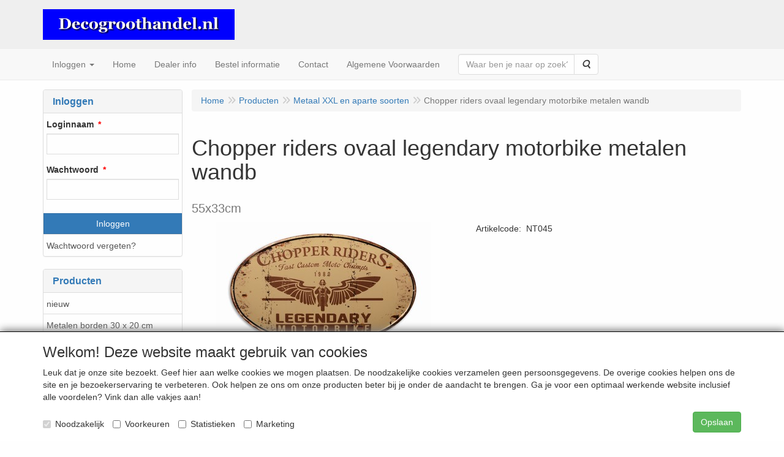

--- FILE ---
content_type: text/html; charset=utf-8
request_url: https://www.google.com/recaptcha/api2/anchor?ar=1&k=6LfOt7oUAAAAABy-xQSPR0rjBppQLmOrFVPlDpnn&co=aHR0cHM6Ly93d3cuZGVjb2dyb290aGFuZGVsLm5sOjQ0Mw..&hl=en&type=image&v=PoyoqOPhxBO7pBk68S4YbpHZ&theme=light&size=invisible&badge=bottomleft&anchor-ms=20000&execute-ms=30000&cb=2230s81re3vu
body_size: 49429
content:
<!DOCTYPE HTML><html dir="ltr" lang="en"><head><meta http-equiv="Content-Type" content="text/html; charset=UTF-8">
<meta http-equiv="X-UA-Compatible" content="IE=edge">
<title>reCAPTCHA</title>
<style type="text/css">
/* cyrillic-ext */
@font-face {
  font-family: 'Roboto';
  font-style: normal;
  font-weight: 400;
  font-stretch: 100%;
  src: url(//fonts.gstatic.com/s/roboto/v48/KFO7CnqEu92Fr1ME7kSn66aGLdTylUAMa3GUBHMdazTgWw.woff2) format('woff2');
  unicode-range: U+0460-052F, U+1C80-1C8A, U+20B4, U+2DE0-2DFF, U+A640-A69F, U+FE2E-FE2F;
}
/* cyrillic */
@font-face {
  font-family: 'Roboto';
  font-style: normal;
  font-weight: 400;
  font-stretch: 100%;
  src: url(//fonts.gstatic.com/s/roboto/v48/KFO7CnqEu92Fr1ME7kSn66aGLdTylUAMa3iUBHMdazTgWw.woff2) format('woff2');
  unicode-range: U+0301, U+0400-045F, U+0490-0491, U+04B0-04B1, U+2116;
}
/* greek-ext */
@font-face {
  font-family: 'Roboto';
  font-style: normal;
  font-weight: 400;
  font-stretch: 100%;
  src: url(//fonts.gstatic.com/s/roboto/v48/KFO7CnqEu92Fr1ME7kSn66aGLdTylUAMa3CUBHMdazTgWw.woff2) format('woff2');
  unicode-range: U+1F00-1FFF;
}
/* greek */
@font-face {
  font-family: 'Roboto';
  font-style: normal;
  font-weight: 400;
  font-stretch: 100%;
  src: url(//fonts.gstatic.com/s/roboto/v48/KFO7CnqEu92Fr1ME7kSn66aGLdTylUAMa3-UBHMdazTgWw.woff2) format('woff2');
  unicode-range: U+0370-0377, U+037A-037F, U+0384-038A, U+038C, U+038E-03A1, U+03A3-03FF;
}
/* math */
@font-face {
  font-family: 'Roboto';
  font-style: normal;
  font-weight: 400;
  font-stretch: 100%;
  src: url(//fonts.gstatic.com/s/roboto/v48/KFO7CnqEu92Fr1ME7kSn66aGLdTylUAMawCUBHMdazTgWw.woff2) format('woff2');
  unicode-range: U+0302-0303, U+0305, U+0307-0308, U+0310, U+0312, U+0315, U+031A, U+0326-0327, U+032C, U+032F-0330, U+0332-0333, U+0338, U+033A, U+0346, U+034D, U+0391-03A1, U+03A3-03A9, U+03B1-03C9, U+03D1, U+03D5-03D6, U+03F0-03F1, U+03F4-03F5, U+2016-2017, U+2034-2038, U+203C, U+2040, U+2043, U+2047, U+2050, U+2057, U+205F, U+2070-2071, U+2074-208E, U+2090-209C, U+20D0-20DC, U+20E1, U+20E5-20EF, U+2100-2112, U+2114-2115, U+2117-2121, U+2123-214F, U+2190, U+2192, U+2194-21AE, U+21B0-21E5, U+21F1-21F2, U+21F4-2211, U+2213-2214, U+2216-22FF, U+2308-230B, U+2310, U+2319, U+231C-2321, U+2336-237A, U+237C, U+2395, U+239B-23B7, U+23D0, U+23DC-23E1, U+2474-2475, U+25AF, U+25B3, U+25B7, U+25BD, U+25C1, U+25CA, U+25CC, U+25FB, U+266D-266F, U+27C0-27FF, U+2900-2AFF, U+2B0E-2B11, U+2B30-2B4C, U+2BFE, U+3030, U+FF5B, U+FF5D, U+1D400-1D7FF, U+1EE00-1EEFF;
}
/* symbols */
@font-face {
  font-family: 'Roboto';
  font-style: normal;
  font-weight: 400;
  font-stretch: 100%;
  src: url(//fonts.gstatic.com/s/roboto/v48/KFO7CnqEu92Fr1ME7kSn66aGLdTylUAMaxKUBHMdazTgWw.woff2) format('woff2');
  unicode-range: U+0001-000C, U+000E-001F, U+007F-009F, U+20DD-20E0, U+20E2-20E4, U+2150-218F, U+2190, U+2192, U+2194-2199, U+21AF, U+21E6-21F0, U+21F3, U+2218-2219, U+2299, U+22C4-22C6, U+2300-243F, U+2440-244A, U+2460-24FF, U+25A0-27BF, U+2800-28FF, U+2921-2922, U+2981, U+29BF, U+29EB, U+2B00-2BFF, U+4DC0-4DFF, U+FFF9-FFFB, U+10140-1018E, U+10190-1019C, U+101A0, U+101D0-101FD, U+102E0-102FB, U+10E60-10E7E, U+1D2C0-1D2D3, U+1D2E0-1D37F, U+1F000-1F0FF, U+1F100-1F1AD, U+1F1E6-1F1FF, U+1F30D-1F30F, U+1F315, U+1F31C, U+1F31E, U+1F320-1F32C, U+1F336, U+1F378, U+1F37D, U+1F382, U+1F393-1F39F, U+1F3A7-1F3A8, U+1F3AC-1F3AF, U+1F3C2, U+1F3C4-1F3C6, U+1F3CA-1F3CE, U+1F3D4-1F3E0, U+1F3ED, U+1F3F1-1F3F3, U+1F3F5-1F3F7, U+1F408, U+1F415, U+1F41F, U+1F426, U+1F43F, U+1F441-1F442, U+1F444, U+1F446-1F449, U+1F44C-1F44E, U+1F453, U+1F46A, U+1F47D, U+1F4A3, U+1F4B0, U+1F4B3, U+1F4B9, U+1F4BB, U+1F4BF, U+1F4C8-1F4CB, U+1F4D6, U+1F4DA, U+1F4DF, U+1F4E3-1F4E6, U+1F4EA-1F4ED, U+1F4F7, U+1F4F9-1F4FB, U+1F4FD-1F4FE, U+1F503, U+1F507-1F50B, U+1F50D, U+1F512-1F513, U+1F53E-1F54A, U+1F54F-1F5FA, U+1F610, U+1F650-1F67F, U+1F687, U+1F68D, U+1F691, U+1F694, U+1F698, U+1F6AD, U+1F6B2, U+1F6B9-1F6BA, U+1F6BC, U+1F6C6-1F6CF, U+1F6D3-1F6D7, U+1F6E0-1F6EA, U+1F6F0-1F6F3, U+1F6F7-1F6FC, U+1F700-1F7FF, U+1F800-1F80B, U+1F810-1F847, U+1F850-1F859, U+1F860-1F887, U+1F890-1F8AD, U+1F8B0-1F8BB, U+1F8C0-1F8C1, U+1F900-1F90B, U+1F93B, U+1F946, U+1F984, U+1F996, U+1F9E9, U+1FA00-1FA6F, U+1FA70-1FA7C, U+1FA80-1FA89, U+1FA8F-1FAC6, U+1FACE-1FADC, U+1FADF-1FAE9, U+1FAF0-1FAF8, U+1FB00-1FBFF;
}
/* vietnamese */
@font-face {
  font-family: 'Roboto';
  font-style: normal;
  font-weight: 400;
  font-stretch: 100%;
  src: url(//fonts.gstatic.com/s/roboto/v48/KFO7CnqEu92Fr1ME7kSn66aGLdTylUAMa3OUBHMdazTgWw.woff2) format('woff2');
  unicode-range: U+0102-0103, U+0110-0111, U+0128-0129, U+0168-0169, U+01A0-01A1, U+01AF-01B0, U+0300-0301, U+0303-0304, U+0308-0309, U+0323, U+0329, U+1EA0-1EF9, U+20AB;
}
/* latin-ext */
@font-face {
  font-family: 'Roboto';
  font-style: normal;
  font-weight: 400;
  font-stretch: 100%;
  src: url(//fonts.gstatic.com/s/roboto/v48/KFO7CnqEu92Fr1ME7kSn66aGLdTylUAMa3KUBHMdazTgWw.woff2) format('woff2');
  unicode-range: U+0100-02BA, U+02BD-02C5, U+02C7-02CC, U+02CE-02D7, U+02DD-02FF, U+0304, U+0308, U+0329, U+1D00-1DBF, U+1E00-1E9F, U+1EF2-1EFF, U+2020, U+20A0-20AB, U+20AD-20C0, U+2113, U+2C60-2C7F, U+A720-A7FF;
}
/* latin */
@font-face {
  font-family: 'Roboto';
  font-style: normal;
  font-weight: 400;
  font-stretch: 100%;
  src: url(//fonts.gstatic.com/s/roboto/v48/KFO7CnqEu92Fr1ME7kSn66aGLdTylUAMa3yUBHMdazQ.woff2) format('woff2');
  unicode-range: U+0000-00FF, U+0131, U+0152-0153, U+02BB-02BC, U+02C6, U+02DA, U+02DC, U+0304, U+0308, U+0329, U+2000-206F, U+20AC, U+2122, U+2191, U+2193, U+2212, U+2215, U+FEFF, U+FFFD;
}
/* cyrillic-ext */
@font-face {
  font-family: 'Roboto';
  font-style: normal;
  font-weight: 500;
  font-stretch: 100%;
  src: url(//fonts.gstatic.com/s/roboto/v48/KFO7CnqEu92Fr1ME7kSn66aGLdTylUAMa3GUBHMdazTgWw.woff2) format('woff2');
  unicode-range: U+0460-052F, U+1C80-1C8A, U+20B4, U+2DE0-2DFF, U+A640-A69F, U+FE2E-FE2F;
}
/* cyrillic */
@font-face {
  font-family: 'Roboto';
  font-style: normal;
  font-weight: 500;
  font-stretch: 100%;
  src: url(//fonts.gstatic.com/s/roboto/v48/KFO7CnqEu92Fr1ME7kSn66aGLdTylUAMa3iUBHMdazTgWw.woff2) format('woff2');
  unicode-range: U+0301, U+0400-045F, U+0490-0491, U+04B0-04B1, U+2116;
}
/* greek-ext */
@font-face {
  font-family: 'Roboto';
  font-style: normal;
  font-weight: 500;
  font-stretch: 100%;
  src: url(//fonts.gstatic.com/s/roboto/v48/KFO7CnqEu92Fr1ME7kSn66aGLdTylUAMa3CUBHMdazTgWw.woff2) format('woff2');
  unicode-range: U+1F00-1FFF;
}
/* greek */
@font-face {
  font-family: 'Roboto';
  font-style: normal;
  font-weight: 500;
  font-stretch: 100%;
  src: url(//fonts.gstatic.com/s/roboto/v48/KFO7CnqEu92Fr1ME7kSn66aGLdTylUAMa3-UBHMdazTgWw.woff2) format('woff2');
  unicode-range: U+0370-0377, U+037A-037F, U+0384-038A, U+038C, U+038E-03A1, U+03A3-03FF;
}
/* math */
@font-face {
  font-family: 'Roboto';
  font-style: normal;
  font-weight: 500;
  font-stretch: 100%;
  src: url(//fonts.gstatic.com/s/roboto/v48/KFO7CnqEu92Fr1ME7kSn66aGLdTylUAMawCUBHMdazTgWw.woff2) format('woff2');
  unicode-range: U+0302-0303, U+0305, U+0307-0308, U+0310, U+0312, U+0315, U+031A, U+0326-0327, U+032C, U+032F-0330, U+0332-0333, U+0338, U+033A, U+0346, U+034D, U+0391-03A1, U+03A3-03A9, U+03B1-03C9, U+03D1, U+03D5-03D6, U+03F0-03F1, U+03F4-03F5, U+2016-2017, U+2034-2038, U+203C, U+2040, U+2043, U+2047, U+2050, U+2057, U+205F, U+2070-2071, U+2074-208E, U+2090-209C, U+20D0-20DC, U+20E1, U+20E5-20EF, U+2100-2112, U+2114-2115, U+2117-2121, U+2123-214F, U+2190, U+2192, U+2194-21AE, U+21B0-21E5, U+21F1-21F2, U+21F4-2211, U+2213-2214, U+2216-22FF, U+2308-230B, U+2310, U+2319, U+231C-2321, U+2336-237A, U+237C, U+2395, U+239B-23B7, U+23D0, U+23DC-23E1, U+2474-2475, U+25AF, U+25B3, U+25B7, U+25BD, U+25C1, U+25CA, U+25CC, U+25FB, U+266D-266F, U+27C0-27FF, U+2900-2AFF, U+2B0E-2B11, U+2B30-2B4C, U+2BFE, U+3030, U+FF5B, U+FF5D, U+1D400-1D7FF, U+1EE00-1EEFF;
}
/* symbols */
@font-face {
  font-family: 'Roboto';
  font-style: normal;
  font-weight: 500;
  font-stretch: 100%;
  src: url(//fonts.gstatic.com/s/roboto/v48/KFO7CnqEu92Fr1ME7kSn66aGLdTylUAMaxKUBHMdazTgWw.woff2) format('woff2');
  unicode-range: U+0001-000C, U+000E-001F, U+007F-009F, U+20DD-20E0, U+20E2-20E4, U+2150-218F, U+2190, U+2192, U+2194-2199, U+21AF, U+21E6-21F0, U+21F3, U+2218-2219, U+2299, U+22C4-22C6, U+2300-243F, U+2440-244A, U+2460-24FF, U+25A0-27BF, U+2800-28FF, U+2921-2922, U+2981, U+29BF, U+29EB, U+2B00-2BFF, U+4DC0-4DFF, U+FFF9-FFFB, U+10140-1018E, U+10190-1019C, U+101A0, U+101D0-101FD, U+102E0-102FB, U+10E60-10E7E, U+1D2C0-1D2D3, U+1D2E0-1D37F, U+1F000-1F0FF, U+1F100-1F1AD, U+1F1E6-1F1FF, U+1F30D-1F30F, U+1F315, U+1F31C, U+1F31E, U+1F320-1F32C, U+1F336, U+1F378, U+1F37D, U+1F382, U+1F393-1F39F, U+1F3A7-1F3A8, U+1F3AC-1F3AF, U+1F3C2, U+1F3C4-1F3C6, U+1F3CA-1F3CE, U+1F3D4-1F3E0, U+1F3ED, U+1F3F1-1F3F3, U+1F3F5-1F3F7, U+1F408, U+1F415, U+1F41F, U+1F426, U+1F43F, U+1F441-1F442, U+1F444, U+1F446-1F449, U+1F44C-1F44E, U+1F453, U+1F46A, U+1F47D, U+1F4A3, U+1F4B0, U+1F4B3, U+1F4B9, U+1F4BB, U+1F4BF, U+1F4C8-1F4CB, U+1F4D6, U+1F4DA, U+1F4DF, U+1F4E3-1F4E6, U+1F4EA-1F4ED, U+1F4F7, U+1F4F9-1F4FB, U+1F4FD-1F4FE, U+1F503, U+1F507-1F50B, U+1F50D, U+1F512-1F513, U+1F53E-1F54A, U+1F54F-1F5FA, U+1F610, U+1F650-1F67F, U+1F687, U+1F68D, U+1F691, U+1F694, U+1F698, U+1F6AD, U+1F6B2, U+1F6B9-1F6BA, U+1F6BC, U+1F6C6-1F6CF, U+1F6D3-1F6D7, U+1F6E0-1F6EA, U+1F6F0-1F6F3, U+1F6F7-1F6FC, U+1F700-1F7FF, U+1F800-1F80B, U+1F810-1F847, U+1F850-1F859, U+1F860-1F887, U+1F890-1F8AD, U+1F8B0-1F8BB, U+1F8C0-1F8C1, U+1F900-1F90B, U+1F93B, U+1F946, U+1F984, U+1F996, U+1F9E9, U+1FA00-1FA6F, U+1FA70-1FA7C, U+1FA80-1FA89, U+1FA8F-1FAC6, U+1FACE-1FADC, U+1FADF-1FAE9, U+1FAF0-1FAF8, U+1FB00-1FBFF;
}
/* vietnamese */
@font-face {
  font-family: 'Roboto';
  font-style: normal;
  font-weight: 500;
  font-stretch: 100%;
  src: url(//fonts.gstatic.com/s/roboto/v48/KFO7CnqEu92Fr1ME7kSn66aGLdTylUAMa3OUBHMdazTgWw.woff2) format('woff2');
  unicode-range: U+0102-0103, U+0110-0111, U+0128-0129, U+0168-0169, U+01A0-01A1, U+01AF-01B0, U+0300-0301, U+0303-0304, U+0308-0309, U+0323, U+0329, U+1EA0-1EF9, U+20AB;
}
/* latin-ext */
@font-face {
  font-family: 'Roboto';
  font-style: normal;
  font-weight: 500;
  font-stretch: 100%;
  src: url(//fonts.gstatic.com/s/roboto/v48/KFO7CnqEu92Fr1ME7kSn66aGLdTylUAMa3KUBHMdazTgWw.woff2) format('woff2');
  unicode-range: U+0100-02BA, U+02BD-02C5, U+02C7-02CC, U+02CE-02D7, U+02DD-02FF, U+0304, U+0308, U+0329, U+1D00-1DBF, U+1E00-1E9F, U+1EF2-1EFF, U+2020, U+20A0-20AB, U+20AD-20C0, U+2113, U+2C60-2C7F, U+A720-A7FF;
}
/* latin */
@font-face {
  font-family: 'Roboto';
  font-style: normal;
  font-weight: 500;
  font-stretch: 100%;
  src: url(//fonts.gstatic.com/s/roboto/v48/KFO7CnqEu92Fr1ME7kSn66aGLdTylUAMa3yUBHMdazQ.woff2) format('woff2');
  unicode-range: U+0000-00FF, U+0131, U+0152-0153, U+02BB-02BC, U+02C6, U+02DA, U+02DC, U+0304, U+0308, U+0329, U+2000-206F, U+20AC, U+2122, U+2191, U+2193, U+2212, U+2215, U+FEFF, U+FFFD;
}
/* cyrillic-ext */
@font-face {
  font-family: 'Roboto';
  font-style: normal;
  font-weight: 900;
  font-stretch: 100%;
  src: url(//fonts.gstatic.com/s/roboto/v48/KFO7CnqEu92Fr1ME7kSn66aGLdTylUAMa3GUBHMdazTgWw.woff2) format('woff2');
  unicode-range: U+0460-052F, U+1C80-1C8A, U+20B4, U+2DE0-2DFF, U+A640-A69F, U+FE2E-FE2F;
}
/* cyrillic */
@font-face {
  font-family: 'Roboto';
  font-style: normal;
  font-weight: 900;
  font-stretch: 100%;
  src: url(//fonts.gstatic.com/s/roboto/v48/KFO7CnqEu92Fr1ME7kSn66aGLdTylUAMa3iUBHMdazTgWw.woff2) format('woff2');
  unicode-range: U+0301, U+0400-045F, U+0490-0491, U+04B0-04B1, U+2116;
}
/* greek-ext */
@font-face {
  font-family: 'Roboto';
  font-style: normal;
  font-weight: 900;
  font-stretch: 100%;
  src: url(//fonts.gstatic.com/s/roboto/v48/KFO7CnqEu92Fr1ME7kSn66aGLdTylUAMa3CUBHMdazTgWw.woff2) format('woff2');
  unicode-range: U+1F00-1FFF;
}
/* greek */
@font-face {
  font-family: 'Roboto';
  font-style: normal;
  font-weight: 900;
  font-stretch: 100%;
  src: url(//fonts.gstatic.com/s/roboto/v48/KFO7CnqEu92Fr1ME7kSn66aGLdTylUAMa3-UBHMdazTgWw.woff2) format('woff2');
  unicode-range: U+0370-0377, U+037A-037F, U+0384-038A, U+038C, U+038E-03A1, U+03A3-03FF;
}
/* math */
@font-face {
  font-family: 'Roboto';
  font-style: normal;
  font-weight: 900;
  font-stretch: 100%;
  src: url(//fonts.gstatic.com/s/roboto/v48/KFO7CnqEu92Fr1ME7kSn66aGLdTylUAMawCUBHMdazTgWw.woff2) format('woff2');
  unicode-range: U+0302-0303, U+0305, U+0307-0308, U+0310, U+0312, U+0315, U+031A, U+0326-0327, U+032C, U+032F-0330, U+0332-0333, U+0338, U+033A, U+0346, U+034D, U+0391-03A1, U+03A3-03A9, U+03B1-03C9, U+03D1, U+03D5-03D6, U+03F0-03F1, U+03F4-03F5, U+2016-2017, U+2034-2038, U+203C, U+2040, U+2043, U+2047, U+2050, U+2057, U+205F, U+2070-2071, U+2074-208E, U+2090-209C, U+20D0-20DC, U+20E1, U+20E5-20EF, U+2100-2112, U+2114-2115, U+2117-2121, U+2123-214F, U+2190, U+2192, U+2194-21AE, U+21B0-21E5, U+21F1-21F2, U+21F4-2211, U+2213-2214, U+2216-22FF, U+2308-230B, U+2310, U+2319, U+231C-2321, U+2336-237A, U+237C, U+2395, U+239B-23B7, U+23D0, U+23DC-23E1, U+2474-2475, U+25AF, U+25B3, U+25B7, U+25BD, U+25C1, U+25CA, U+25CC, U+25FB, U+266D-266F, U+27C0-27FF, U+2900-2AFF, U+2B0E-2B11, U+2B30-2B4C, U+2BFE, U+3030, U+FF5B, U+FF5D, U+1D400-1D7FF, U+1EE00-1EEFF;
}
/* symbols */
@font-face {
  font-family: 'Roboto';
  font-style: normal;
  font-weight: 900;
  font-stretch: 100%;
  src: url(//fonts.gstatic.com/s/roboto/v48/KFO7CnqEu92Fr1ME7kSn66aGLdTylUAMaxKUBHMdazTgWw.woff2) format('woff2');
  unicode-range: U+0001-000C, U+000E-001F, U+007F-009F, U+20DD-20E0, U+20E2-20E4, U+2150-218F, U+2190, U+2192, U+2194-2199, U+21AF, U+21E6-21F0, U+21F3, U+2218-2219, U+2299, U+22C4-22C6, U+2300-243F, U+2440-244A, U+2460-24FF, U+25A0-27BF, U+2800-28FF, U+2921-2922, U+2981, U+29BF, U+29EB, U+2B00-2BFF, U+4DC0-4DFF, U+FFF9-FFFB, U+10140-1018E, U+10190-1019C, U+101A0, U+101D0-101FD, U+102E0-102FB, U+10E60-10E7E, U+1D2C0-1D2D3, U+1D2E0-1D37F, U+1F000-1F0FF, U+1F100-1F1AD, U+1F1E6-1F1FF, U+1F30D-1F30F, U+1F315, U+1F31C, U+1F31E, U+1F320-1F32C, U+1F336, U+1F378, U+1F37D, U+1F382, U+1F393-1F39F, U+1F3A7-1F3A8, U+1F3AC-1F3AF, U+1F3C2, U+1F3C4-1F3C6, U+1F3CA-1F3CE, U+1F3D4-1F3E0, U+1F3ED, U+1F3F1-1F3F3, U+1F3F5-1F3F7, U+1F408, U+1F415, U+1F41F, U+1F426, U+1F43F, U+1F441-1F442, U+1F444, U+1F446-1F449, U+1F44C-1F44E, U+1F453, U+1F46A, U+1F47D, U+1F4A3, U+1F4B0, U+1F4B3, U+1F4B9, U+1F4BB, U+1F4BF, U+1F4C8-1F4CB, U+1F4D6, U+1F4DA, U+1F4DF, U+1F4E3-1F4E6, U+1F4EA-1F4ED, U+1F4F7, U+1F4F9-1F4FB, U+1F4FD-1F4FE, U+1F503, U+1F507-1F50B, U+1F50D, U+1F512-1F513, U+1F53E-1F54A, U+1F54F-1F5FA, U+1F610, U+1F650-1F67F, U+1F687, U+1F68D, U+1F691, U+1F694, U+1F698, U+1F6AD, U+1F6B2, U+1F6B9-1F6BA, U+1F6BC, U+1F6C6-1F6CF, U+1F6D3-1F6D7, U+1F6E0-1F6EA, U+1F6F0-1F6F3, U+1F6F7-1F6FC, U+1F700-1F7FF, U+1F800-1F80B, U+1F810-1F847, U+1F850-1F859, U+1F860-1F887, U+1F890-1F8AD, U+1F8B0-1F8BB, U+1F8C0-1F8C1, U+1F900-1F90B, U+1F93B, U+1F946, U+1F984, U+1F996, U+1F9E9, U+1FA00-1FA6F, U+1FA70-1FA7C, U+1FA80-1FA89, U+1FA8F-1FAC6, U+1FACE-1FADC, U+1FADF-1FAE9, U+1FAF0-1FAF8, U+1FB00-1FBFF;
}
/* vietnamese */
@font-face {
  font-family: 'Roboto';
  font-style: normal;
  font-weight: 900;
  font-stretch: 100%;
  src: url(//fonts.gstatic.com/s/roboto/v48/KFO7CnqEu92Fr1ME7kSn66aGLdTylUAMa3OUBHMdazTgWw.woff2) format('woff2');
  unicode-range: U+0102-0103, U+0110-0111, U+0128-0129, U+0168-0169, U+01A0-01A1, U+01AF-01B0, U+0300-0301, U+0303-0304, U+0308-0309, U+0323, U+0329, U+1EA0-1EF9, U+20AB;
}
/* latin-ext */
@font-face {
  font-family: 'Roboto';
  font-style: normal;
  font-weight: 900;
  font-stretch: 100%;
  src: url(//fonts.gstatic.com/s/roboto/v48/KFO7CnqEu92Fr1ME7kSn66aGLdTylUAMa3KUBHMdazTgWw.woff2) format('woff2');
  unicode-range: U+0100-02BA, U+02BD-02C5, U+02C7-02CC, U+02CE-02D7, U+02DD-02FF, U+0304, U+0308, U+0329, U+1D00-1DBF, U+1E00-1E9F, U+1EF2-1EFF, U+2020, U+20A0-20AB, U+20AD-20C0, U+2113, U+2C60-2C7F, U+A720-A7FF;
}
/* latin */
@font-face {
  font-family: 'Roboto';
  font-style: normal;
  font-weight: 900;
  font-stretch: 100%;
  src: url(//fonts.gstatic.com/s/roboto/v48/KFO7CnqEu92Fr1ME7kSn66aGLdTylUAMa3yUBHMdazQ.woff2) format('woff2');
  unicode-range: U+0000-00FF, U+0131, U+0152-0153, U+02BB-02BC, U+02C6, U+02DA, U+02DC, U+0304, U+0308, U+0329, U+2000-206F, U+20AC, U+2122, U+2191, U+2193, U+2212, U+2215, U+FEFF, U+FFFD;
}

</style>
<link rel="stylesheet" type="text/css" href="https://www.gstatic.com/recaptcha/releases/PoyoqOPhxBO7pBk68S4YbpHZ/styles__ltr.css">
<script nonce="VtkxBFuSXxYr68l8dQQ-6g" type="text/javascript">window['__recaptcha_api'] = 'https://www.google.com/recaptcha/api2/';</script>
<script type="text/javascript" src="https://www.gstatic.com/recaptcha/releases/PoyoqOPhxBO7pBk68S4YbpHZ/recaptcha__en.js" nonce="VtkxBFuSXxYr68l8dQQ-6g">
      
    </script></head>
<body><div id="rc-anchor-alert" class="rc-anchor-alert"></div>
<input type="hidden" id="recaptcha-token" value="[base64]">
<script type="text/javascript" nonce="VtkxBFuSXxYr68l8dQQ-6g">
      recaptcha.anchor.Main.init("[\x22ainput\x22,[\x22bgdata\x22,\x22\x22,\[base64]/[base64]/[base64]/KE4oMTI0LHYsdi5HKSxMWihsLHYpKTpOKDEyNCx2LGwpLFYpLHYpLFQpKSxGKDE3MSx2KX0scjc9ZnVuY3Rpb24obCl7cmV0dXJuIGx9LEM9ZnVuY3Rpb24obCxWLHYpe04odixsLFYpLFZbYWtdPTI3OTZ9LG49ZnVuY3Rpb24obCxWKXtWLlg9KChWLlg/[base64]/[base64]/[base64]/[base64]/[base64]/[base64]/[base64]/[base64]/[base64]/[base64]/[base64]\\u003d\x22,\[base64]\\u003d\x22,\x22wrzCk8KwwpjDuRtKw68Dw4HCg8K2wrM2cMO/w7bCkCvCnX3DjsKsw6VKXMKXwqgsw6bDksKUwpjCtBTCsg8tNcOQwqR7SMKIMMKvVjtTfGxzw7/DkcK0QW0cS8OvwoAPw4oww7UGJj5ufi0AN8KkdMOHwo/DuMKdwp/CinXDpcOXOMKnH8KxEMKtw5LDicKew7zCoT7Csxo7NWJUSl/Dq8O9X8OzJMKNOsKwwrw8PmxQfnfCiznCkUpcwqLDiGBuQsKlwqHDh8KTwpxxw5Vjwq7DscKbwrfCscOTP8Kjw5HDjsOawrwFdjjCrMK4w63Cr8OQOnjDucO/wrHDgMKAGiTDvRIqwrlPMsKFwoPDgSxPw589VsOBYWQqf014woTDqWgzA8OEeMKDKFQ+TWpEDsOYw6DCp8K/b8KGAxZ1D3LCsjwYTRnCs8KTwoPCjVjDuEXDnsOKwrTCoQzDmxLCqMO3C8K6NcKAwpjCp8OCFcKOasOiw4vCgyPCslfCgVc6w4rCjcOgCiBFwqLDgx5tw68cw4FywqlKNW8/wooww51nayRWeUXDknTDi8OxXCdlwpwVXAfCn1omVMKVCcO2w7rCljzCoMK8wovCq8OjcsOabiXCkhVhw63DjELDg8OEw48pwpvDpcKzAhTDrxoNwozDsS5Afg3DosOHwoccw43DlzBeLMKow7R2wrvDtMKyw7vDu0UYw5fCo8KywphrwrRWOMO6w7/ClcKkIsOdHMKIwr7CrcKyw4lHw5TCosKXw498ccKcecOxD8OXw6rCj03Cn8OPJBLDkk/CunABwpzCnMKODcOnwoU1woYqMmQSwo4VKcK2w5AdAnk3wpEJwoPDk0jCs8KrCmw6w4nCtzpVHcOwwq/DuMOKwqTCtFnDlMKBTA9vwqnDnU5HIsO6wrpAwpXCs8OIw5l8w4dQwo3CsURHfCvCmcOfABZEw6zCjsKuLzpUwq7CvFHCnh4OCgDCr3weAwrCrVXChideIlfCjsOsw4zCtQrCqFMOG8O2w5IQFcOUwoIsw4PCkMOkNhFTwoLCrV/CjyjDmnTCnyEQUcOdC8Obwqsqw7zDuA54wqHChMKQw5bCiRHCvgJ3BArClsOBw7gYM2RkE8KJw5vDpCXDhBRbZQnDlsKsw4LChMO0UsOMw6fCmTkzw5B2QmMjK1DDkMOmQMKSw75Uw6bCohfDkUXDk1hYRcKWWXkGeEBxc8KnNcOyw5/CmjvCisK1w7RfwobDuCrDjsObesOfHcOAIEhcfkQFw6A5T2zCtMK/dHgsw4TDiEZfSMOAf1HDhh/DqncjBsOXISLDocOiwobCklcBwpPDjyhyI8OBEV09UGzCoMKywrZxVyzDnMOHwpjChcKrw5sLwpXDq8Ouw4rDjXPDpsKbw67DiTvCusKrw6HDjMOkAknDksKiCcOKwoYYWMK+CcO/DMKAGXwVwr0df8OvHlbDgXbDj3LCi8O2ahzChwfCgMOswrbDqnrCq8OqwrE6GVwLwoNfw74yw5XCs8KOUsKUBsK8cD/[base64]/CpH1ewq50JEPDuMO0w7tYexpBBsOZwr4lQcK9GsKwwqk5w7FzXRXCuF9jwoTCjsKZE1o+w74fwrxsfMKJw4vCokHDl8OsUsOMwr/ChTReFR/[base64]/wqFwfkFFwqHDpcKQEMKkw4jCo8K2w7kQHMKUPS4aw4MpPMK/w4c7w41cU8KJw6tGw4QNw5nCpsO6Ll7CgTnCl8OHw6DCr316D8OHw7DDqjMoGG/[base64]/G8KuDgHDlhvCoQ3CgMKhcMK/w7XDksOUa3nCnMK+w48bKcK9w53DsnHCkMKSGV3DuU/Coi3DmmHDtcOAw55tw4TCiRzConECwpoPw7xWA8K6VMOrw5hJwotSwpzCgFXDnk8bw4nDqA/CrH7DqjUcwq7DucKQw6x5fifDhzzCicOsw7Qnw53Dl8KDwq7CsmLCmcOmwpPDgMOPwq8zJhDCj3HDjj0qO2rDmW81w74tw43CqVzCmWjCosKYwrbCjRooworCg8K4wr0vZMOYwpd2HWXDsmYqbsK9w74vw7/[base64]/Dh3Mfw7LCuHnCjcKWGGPCscOWEsO6w6shC27CnVgiHVDDmMKFTcOrwqwfwpJcMyFaw5HCncKTWcKmwrpmw5bCocK2FsK9ZQAsw7ERSMKuw7PCtBTCt8K/XMKMbSfDikdBd8OMwpkrwqbDu8ObJUtgOHhYwrFQwp8EKsKbw7wzworCm0F4wovCsgx9w4vCogtHb8ONw5bDlsOpw4PDoyR0XmDDmsOecmQKd8KDEnnDiFfCj8K/REDDs3NCfEPDkQLCuMOjwrvDtcONJkTCugYxw5PDiD0Dwr/DosKUwqJ6w73DiC9KQQvDr8O9w5p/[base64]/[base64]/DiRjDj1jDlcKKByZYLcKXwrLDtXLCiBzDo8KwwqvCvcOYwpkXw5BsXm/[base64]/DuBEITSrCmiR9wq48wq7CpVbDhTFow5trwqLCtW/CrsK9Z8KJwrnDjAhNwrLDlw9kR8KbXnggw71Iw5Ikw6R/wog0Y8OnIsKMdsOQa8KxEsKaw6PCq0XCvmfDlcKcwrnDv8KiSUjDsggcwq/CisOcwp3CqsKBTz1GwpxJwq/CvzQ+XMOaw4fCk08KwpNPw6IvS8ORwpbDt2YRV0RPKsObHsOnwrUwF8O6WX7Di8KJOcOzS8OwwrIAYsOgYcKxw6oNTFjCjSrDgjluwo8/[base64]/DtsKdLcKldMKEY8KqQMODPWjDt3Enw6NPcVbCosOiN3srRcKvegLCg8O8UMOmw6/Di8KOQDPDq8KgPRTCnMKRw4vCiMOqwo4aV8KQwrQQBhzCmwTDvkPDoMOlX8K0ZcOtL05xwonDvSFewo/[base64]/wr4CWDDCvsOvwrMsNzQPw4jCksKhFMKJw69KaxrCncKlwr8lw4ZmYsKuw5/DqcO9woXDi8OmPXvDh3sDSUvDuhZZWQJAZcOtw7J4UMKyUMOYecKKw7VbQcOEwpptFMKeUMOcdHZ4wpDCqcOqV8KmSCMCG8OlecOewqrChhImZglUw49ywpXCocKkw5VjLsOlG8O/w44Nw5rCtsO8w4B/dsOxVcOBRVDDs8Klw5o2w5tRED9ZTsKxwqY6w7YNwrcgecKJwr0wwqxPIcOmCcORw40mwoPCqXPCtsK1w53DnMOsEh9hecOvNzTCssKtwoNewrnCkMOeJ8K6wpjCkcOxwowPf8Kiw64JbCbDlB88WcKzw6HDr8OJw7k5UVHCsjjCk8OhTEzDpR5/Q8KXBEzDg8O8c8OgG8KxwoZoJcKiw73Cq8KNw4LCtwAcNy/DqFgfwq9SwoJYU8KZwqHCpcKKw6w/w63CmRtew4zCk8O1w6nDh3Ytw5dvw51tRsKjw6PDrn3DlXvCiMKcesKYw63DvsK4LcOxwrTCmMKgwp8hw7d2VUjDqMKmETpQwo3Cr8OTw4PDhMKswolxwoHDk8ODwrAjw6XCtsOzwp/Cm8O2NDlcSDfDq8KNHMK0UDbDs0EXF0bDrSdnw4fDtgHDkMOMwroDwoobdGh/esKpw74rD0d+w7fCuiwLw67DnsOaSjEuwqJ9w5bDpsKILsOjw7fCikQGw4TCgMO2DG/CisKTw6nCuSwaJVV/[base64]/w7Ugw48LJsOXDnk/wr7CtsOSSEF4w5Mww4bCtitMw6XCkQg4TFLChTA+O8K/w7TDghx9JsOCLFcgS8K6FSsOwoHChcKnOmHDg8OSwqTDsjUjwobDjMOyw4Q+w5LDpcKEEMKMNQUvw4/CrD3DoAAswq/CtgFBw4rDvsKUKVMgNsO2BDhJUVDDg8K5c8Kiwp7DhsO2TmNgwpprUcOTXcKQEcKSHMOCCsKUwpHCssOiUUrCnBd9w5rCjcKRM8Oaw4wjwp/[base64]/[base64]/DtMO7wrzDs8OrwqEgWcKHwo3Cry7DmsKUwovDlMOpcsOTwpjCq8O9E8KqwrPDmsOLcsOdwpdEOMKCwq/CosOoUcO3DcO6JizCs3oWw7J7w63CrMOYEsKNw6/Dv0VCwrTCtMKowplKQBvCpsONVcKQwojCpGvClzM6w58KwoIaw7dDJxXColchwrTCicK3SsKyGXTCncKAwqkVw6LDpW5nwpdjICbCu3bCkhZ9wocTwpRSw4F/[base64]/CssOuwrU7EcKhbH/DrhHCvMOFTHjCpTzCvjUoGsOZflEOfn7DrsOWw4ASw7MRVMOzw53Cg1TDg8Obw4ANwqzCsn7CpQQ8bzHCg18LDcO5O8K+B8OPc8OtZcKHS2bDicKtEsOvwpvDuMOsO8Kxw5NiHn/Ck23DjTrCvMOvw60TDlXCgRHCrEBxwrR1wqZEwq11NWkUwpkcKcOYw7VYw7EsGXTCucO5w5rCmcOTwqE4ZSbDlSwlRsOeesObwogvwpbCpcKGLMOTwpLDuCfDvBTCoU7CqUnDq8KHAVXDnERHeifCk8KyworCoMKgwofCmsKAwp/DpCQafTJNw5bDk0x+FG0iKwIUT8OXwq3DljoLwrPDiRdCwrJiZ8OPNcOewq3DoMOZWzrDocK8KgIawpfDnMOoYDlfw69FdMOowrXDn8Ouwp8Tw698w6fCu8KtAsO3ITMlFcOAwqESwojClcKNTsOuwpfDuRvCtcK5HcO/VMK2w5Msw4PDgzEnw4rClMO/worDv0/Ch8K6cMKoHTJvORE9QTFbw4d3e8KHAMOpw5XCqMOcw4/[base64]/Cl2/DgcO3woPDk3cew6VlccOZwpXCul8lwozCtsKpw5trwoDDkXbDtQ/DsW7CmcKfworDgD7DhsKoRcOUYA/CscO9B8KVT2dwRsKUZ8OFw7jDvcKbVcKuwobDocKrAsOew4pdw6LDncKSw6FEJ3vDisOawpFeWsOsfm/[base64]/[base64]/DslDDvxHCgcKiw6fCh8KUPX3DnmZgb8OlwprCnXdxIwZ2Q0xNbcOUwoxLIjglHmhAwoMvw54vwpF2DcKCw5woEsOmwrkjw5nDrsOAAjMhZgbDogVcw6LCvsKuHmIAwopUNsOOw6zCiFzDvxl0w4ETMMOhG8KsMD3CvnnDtsO1w4/ClsKTQUI5cGsDw78aw4J4w7PDoMOrekbCg8KjwqxsGzYiw419w4bCg8Kiw7M8AMOzwq7DmznDvSFEJcOPwolgAsKCc07DgsKkw7BzwqLDjMKeTwPDmsOqwpYfwpkJw4jCgRopacKbMG9nWV/CncKzKQUvwp/DicOYCMOlw7HClx4iK8KNZ8Klw5nCnHsPW2/CsDBXO8KgOsKYw5h5LTXCscOmCwNvQAd2HB1oFMO3HTjDmD3DlmYtwoTDuE1owoF2wr7ClSHDunR8B0jCv8O1YE7DsHcfw63DiD7Cm8O/e8KhPyZpw6jDumLCgVBEwrnDsMKIMMORF8OlwrDDjcOLfEFvPm/CqcOJPWjDrMK1K8OZd8KIVH7Cg0Jaw5HDliXClnLDhBYkwqPDk8K2wpjDqEB2cMKBw6shMl8KwqdSwr8xO8KswqAZwokgc0JBwpIaQcKew5vCgcOEwrMvdcKJw4vDrMO2wowPKTzClcKJQ8KxRhHDr3wfwrHDg2LCuxhCwrrCs8K0MMKJPA/Cj8KDwqE8EsO3w6PDqQ0+wqU0JsOKQMOBw7vDnMOEGMKFwohSKMOeIcOLMV13w4zDjSTDrALDnB7CqV/CigdNf1oAc2tXw6DDvsOMwpVESMKkaMOPwqXDhnLCoMOUwqsFJ8OiZ11Swpoowp0JHcOKCBUmw4V1HMKgR8OZUhfCnEF/VMOKG2bDuDF5KcOsccO0wpBLDcKgUsOkaMOYw4M1Sgk1ZDfChGTCinHCk0VwK3/DqsKqw7PDk8OSOEXCti7DjsO7w6rCt3fDhMOvw5AiXg3ClQpxbX7DsMKCZ2dzw57DsMKuTURlTsKwazHDkcKXHTvDtMKjw4FkDGBFMsO2JMK1MBxvF37DsGfCkAYjw5nDksKtwr1DSSLCtVNANsKvw4fCrRDCj3/CmMKpXcKiwpIxIMKtH1Baw75sIsO+dAY/wp/ColoWVjsEw5/CvRE5wrg6wr4HXGNRW8Ktwr8+w7N0CMOww70HMMOOCcKlalnDpsOES1BUw7vCnsK+XAUhahfDgcOsw6xFADIgw7YxwqbDhsO+RMO+w6E+w5DDiF/[base64]/[base64]/CqnQEU8Oww60SwrlHwrJjUgfCtMKqdHUzUcK9Dno0woIiE3jCrcKJwrRbS8OowoY1wqfDq8Kqw6AZw6XCtnrCqcO5wqF9w6bDrcK6wqpuwoc7UMKsN8K1Ph5zwq7DpMO8w7rDtkvDkx82w4/[base64]/[base64]/CtDIfwpcKw53Cm8K9EWNGWRwFwrnCrg7CuG3CuErDg8OAOMKGw6/DoHPDk8KfWwnDszFYw7MUasKKwojDmcO6LcOZwoDCpsKiX2jCpXjCjD3CknPDsi0ww4ceZcOEX8KCw6AjYMKPwp/CjMKMw5IXJHzDtsOHGGZaOcOvOMOlCXrDmm/CjMOGwqkfC2vCtjBNwq0yLsO0WWF1woLCg8OSbcKLw6rCliN7KsKyUFE0dcKXcj/[base64]/CrApBc8Ofw7jDt0/DssK0bjjCowAzwoXChMONw5ZXwoVqBsORwpHCi8KsL0txNRbCuglKwpQPw4RzJ8K/w7XCscOYw5EOw5YEfxxGQQLCj8OoOjTDp8K+R8Kme2rCpMKRw4vCrMKJccOtw4IMbQQ9wpPDisO6B03CjcOyw7vCjcOSwpJObsK6aEJ1f0J0FMOxdMKWWsKOWTnDt0DDqcK/w6VCVnzDgsOWw5vDomZ6WcOFwoltw5VTw5szwpLCvVwOaBXDnhPDrcOsEcKjwrorwpPDqsKvw4/DtMOLLSBZAE3DoWAPwqvCvxcaL8OYC8KPw67ChMO5w6LDp8K3wrUVSMOowprCk8OIQ8Kjw6wJbMKhw4jCj8OLT8OOTVLCnz/[base64]/CoTTCn8K3wqFbwrwfwrNKwo84wrHDoW86MsODQ8Ovw4LCgHhpw5pdw4guPcOmwrPCmw/CmMKYOsOYfMKQwpDDmVfDqCpNwpPCnsOww5sqwo9Xw5rCrsO7VQbCmGtQLknCuhXCpQ/CsBZHHwbDssKwExV0wqTCqELDgsO/X8KzVkdQesOnZ8Kow5HDulPCrsKbUsOfw4vCpMKpw7FAOH7ChMO3w6N3w63DnMOZVcKnYsKRwp/Dv8OywpdyQsOAY8OfecOUwqMAw7EsXUhXcDvCr8OyIm/DocOaw5JOw7PDqsO4SG7DiA9vwqXCghggFRUQccKudsKUa1Vuw5vCuVJhw7zCrhR4F8OOZTHDjsO1w5chwoZWwrIWw67CmcObw73DpEDDg39jw6koV8OFTk/DosOgP8OnMSPDqjwxwqjCuVnCgcO6w4TCoGxBA1bCrMKhw4dLUMKtwpUFwq3CojjDuj4Xw59fw5F6wqrDrgp/[base64]/DscKhwoFJwroTcDrCvh8vDDXDlMOvFMOiOMKdw67Dox44JMOKwrw4wr3Cn284ecOIwroXwqXDpsKRwrF3wrweNyxOw58qPCnCgMKgwo8xw67DpQYWwq8dSRV8X1DCq0tjwqfDosOKT8KEOsOEagfCuMKRw7nDrsK6w5hpwqp8YgXClDvDrRNTwq3Dt0o/DUzDswBQSTZtw4PDj8K2wrJvw7bCr8O9EcKDM8KWG8KlDWZtwoLDkRvCm0/DhB3DqmbCgcKhZMOmRGx5IV9MK8KBw6ccw65CesO6wqvDiHJ+AWRXwqDCjBUHa2zCoi47wpnCrzIsNsKVX8KYwqTDnWRrwoZsw47CgMKIwq/CrSYkwoJUw61RwoPDtwZXw5MaAxMRwpEoNMOrw57DswQAw6sgeMOewo/[base64]/CsgpaHwHCncOWwonDucO/wrJwdsObF2zCm3jCkhUXw5lefcOXDSt0w5xbwoTDnsOmw5tnLGJnw78pYX/[base64]/w7J/QWfCnU7CoMK0wr0qw5nCmh8lw5EAw59IJHLDnMKMwpIpwpZJwo1Uw5ZHw6tBwq0XcC1mw5zDozXCqsKzwqbDjBQmFcKkwo3Dp8KlMU5KFB/[base64]/M1UAw6rCrzEVHcOWwrMiwovCjMKYU2oww57DtA9twrfDmR96O3vCin/[base64]/Dkm4mYcOhwpkRCcKaGcOlw4UdwpHDgGPCi0U/[base64]/[base64]/DiAzCkXTDoMOnwoPDikrDn0cRw4g2CMOnXsK4w4jDvCbDrDzDmWLDtzxxGwc8wrYDw5rCugcscMOIL8Obw5NwczM8wrcbanPDoC/DusO3w6vDgcKMw7cNwo53w7dhW8OvwpMDwqjDmsKCw5oJw5XCusKKWMO/ecOwIMOtKRUqw68pw5F5YMKDwqMbAR3DksKWY8KJTS7DmMOqwpbDm33CkcKyw5lOwqQmwrEAw6DCkRMjLsKHeWtsIMKFwqFyBzJYwr/CozHDlAsLwq3DhFDDllLCon5qw7w7wrrDgUx9E0rDikfCnsKxw7NBw71OHMKww5LDqHPDucKNw5tZw47DrcOIw6/ChybDkMKkwqISFMO0MSXCvcOZwppKTmMuw44vXMKswqXCqnHCtsOZw5nCq0vDp8OEUXrDl0LCgiXCnRJkEsKtR8KIPcKTcMKbwoVyE8OsElRewpsPYMOEwoXClw8gNElHW2Emw4TDnsK7w5EwVsONYwk2aUF4WsKjflNiK2JFVFV5wrIce8Otw7cOwq/CmsOpwoJBOHxpYsOTw41rwq/[base64]/DuzLCplHDvV3DqDMBwr3CvMOHacK0w7kxwqRpwp7DpsKhLHtLBS9GwpHDqMOaw5EkwqbCln7CkjkAGRXCvsKidibDlcKrGnrDlcKTbUXDvw/[base64]/Ck8KpNMO1w4jDmhEEw4ACwps4w6/DoxUpwq/DnMOBw55Vwq7Do8KEw7E/WsOswoTDpRk3RcKlLsOHGxoPw5B3eRvDv8KWTMKRw78VSMOJdVzDk1LChcK3worCucKcwrl2PsKCXMKrw4rDksK8w6lGw7PDjRTDr8KAw740CANrOxwvwqnCscKhScOoWMKzFTrChGbCjsKuw6EHwrsjCcOKeT5Nw4PCssKFbHdCdw3CrcK/DmXDv2BKZcOYNsKNZxg/wo7ClsOZwqjDpStdVcOYw47CnMKwwr8Iw7RMw5hxwofDocOldsOGBsOJw5EXwrgyL8KtB3svw4rCnyMQw6LCgWwBwpfDpHHCh0s8w5/[base64]/V8KUw74BCcO5wqx/wpJ3VydaVxrDsghXaHBcw6J8wpvDu8KtwobDhAFnwq1jwoYDMmEiwrLDqMOUasKMR8KsW8OzKVRBw5dzwo/DvgTDiC/CgjNjecKXwrxvBsOCwrJUwqvDg1XDg2gEwoDCgMKzw5PCgsONAMO2wonDgMKZwpRvRsKId2pvwpLDiMKXwqrCtC1UIzUsQcKHNznDlsKWcyDDjsOow5bDssK6w7bCkMObUMO2w4HDj8Onc8KbB8KVw4kgEFXCu2sLN8O7wr/DpsOtQMOufcKnw6gcCx7CgSzDk25EMFMsVjwuF2UnwpcJw6MqwqnCpMKDD8KuwovDjwF2QGslbsOKa3nDhcOww4/DusKXKmXCisKmc2PDlsKjXVbDm2wzwpzCl1gWwo/DmBBpJQzDiMOSUFEPQSNewpXDtkxgLjEawr0fNsORwolbVMKKwok6wpw/fMOIw5HDsF4zw4TDs0bCv8KzL0XDmsOkYMOmRMOAw5vDmcKSdTsww5bDnlZEGsKMw64QQmbDlktZwpx8PWMRw7zDh2QHwrLDncKbDMK0wrzDmXfCvlIQwoPDhjpELiB7OwLDqCBwVMOKZlvCi8OnwqtUPzRKwoBewqgHCEzDtcKWUnpTNm8bwqnCgcO/CibCjkDDvmk0ZsOKSsKZw4E0wqzCvMO8w57Cg8Ofw6drBMKawogQEcKlwrDDtHHCgsO/w6DChWZzwrDCsHTDrXfCm8OCfnrCsEJiwrLCjjEewpzDp8KBw6jChWrCgMOQwpRuwqTCmQvCusKZLl4Tw73DpibCvcO2UcKQa8ONDg7CqH90K8KkUsODXTPCisOAw45NIXzDsmFyScKBw6fDtcKYGsK6FMOsLsKTw7jCoUjCoy/Ds8KxRcKkwo15w4HDqRFnUEHDoRPDo0NRTHU5wozDmX/CvcOfKH3CuMKJe8KXfMKpbnnCqcK/[base64]/[base64]/DhsKCB1TDlzDChibDjcKScgoLwqLCosOuXhjDpcKiRcKDwowgcsOfw7gkR3wjdCofw4vCm8O4ecKrw4rDicO/O8Opw4JKMcO7IlPCqXnCrzbCoMK2wrLDmxIgwroaJMKAKcO5HsKYB8KaRXHCkMO/wrAWFEvDoydqw5nCngpewqpnOUYTwq0tw4Ubw6nChsK7SsKSeghSw6obHsKewqrCu8OPMzjDrmIJw75jw4DDvMOiFVLDiMO+VmHDscOswpLCrMOlw7LCkcKfSsKOBmLDlMKPIcK2wpYlWkDCisOow5EoJcK/wovCg0UrTMOEJ8KcwrPCgMOIGnrCh8OpQcKkwr7DgRHDgDfDrsOMMTMEwrnDnMKPegU7w6xowokNDsOYwopiMcKQwpHDhy/CiSgXAMKHw6/CgQplw4bCvgNLw4MSw64YwqwNLlzClTXCukLDl8OrasOrHMOjw4XCvcKXwpMMw5PDocKYH8O4w4Z/w6UPfA8/fykywq7DnsKKAh7CosKOV8O/VMKEDSDCp8KwwpPDp3c0awjDpsKvcsOdwqYnRD3Di0V+wp/Dvz3Dtn7DmsKKEcOOSFrDnD7CuE/[base64]/[base64]/CoUojw7sGwoLCinnDnjl3AjJOMcOqw5/[base64]/[base64]/[base64]/Dm01CAcKnw4XCtljDvcO8w79jeUDCjsKowp7CrQMSw7PCqW7DgsO1w7rCjgrDogXDksOZw5lWEcOsA8Oqw4Jfd07Dg0IoccKtwokPwr/Dr1HDl0LCpcO/[base64]/ClsOmw58Ew5HCt8KlwqLCncKBSm/CisK+wp0NOsOhw6LDgHAHwpoYEzACwpJ4w5nCnsO3ZgEIw4lIw5TCmsKdX8Kuwohjw5EMWMKbw6AOwpTDiTl6BR5nwrMgw4DCvMKXwqDCvSlYwq90w4rDimDDjMO+wqQwYsOOETjCpysnSXHDvMO4esKww5NLamnCrSpQVcOiw57CrcOYw5DDtcKaw77CnsK3eU/CusOJfMKUwpDCpSARAcOYw4zCvsKfwoXCvxjCksONCHVjPcO+SMO5chExI8Kme1zCi8KDHFcFwqFQIVB4wpDDncOQw4vDrMODZDJPwrorwqUzw4LDhDQuwoELw6DCj8O9f8KEwo/CoFnCn8KtHx0DdMKVwo/[base64]/[base64]/DhsO9w5rCncOlwqbDu1Fuw5XDrsKlw5vDuhJjLMOSeBkEfwTDjy7DoknCq8O3cMOeeF8+H8OcwoN7CsKUMcOFw6sKX8K7w4fDpcK5wooLa1B/UVwuw4TDjCEOGcK/IUvDicKbH17DqC7ChcOew58iw7jDv8OrwoAqTMKuw54vwoHCvXrCiMObw5QVfsOeeBzDhMOrFDxRw6NpaHfDrsK3w43DlcOewoIMbMK6EwYrwqMtwplww4TDpjged8OUw4rDvsO9w4zCmMKWwoPDhRgUwq7Cp8KHw7B1G8Kxw5Z5w4HCsibCkcKww5TCgkEdw4lBwo/CmAbClsKywoZlJcOlwp/DoMK+UEXDlkJxwprCoTJbT8KQw4krGXjCl8KEdl/DqcOzVsKkSsOtNsKaelbCn8O9w5/CtMKWwoLDuB19w59Ow6tjwqcQZ8O/wrEOHkfCmcKGb1nCjEApeDhjaVHCp8OVw7TCuMOJw6jCpVjCn0hrHWDDmzt1KcOIw6XCicOzw43DicOyJ8KtWHPDsMOgwo1cw5E6CMO/R8KaasKlwqYfMzJLcMKZfsOfwrHCh3cXe3DDqMOrEiJCYcKqV8ORBiNHGMKnw7lZwrZWTXrCmGhKwqzDnS14RBx/w63DvMKBwpslMHDDmcKiwok0UQ1Rw7oIw496E8KRaSfCvsOXwpnCjgghDMO/wqYXwowDVsK6DcO+wpxLPmE1HMKRw5rCnHbCghAbwo9Tw4zChMKTw6psa2rCsE1YwpwZwrnDn8KNTGQRworCt20qBiIsw7vDosKBZcOiw7TDrcO2wpHDiMK8wqgPwr9eFS9/[base64]/McOdwqDDoTAkwqwdwrnCksOSw5sDw4oWE1nCjWkvw4x4w6rDrcOaAGvCt20BI0DCpcOqwro3w7nCg1rDncOow7DCisKkGkUXwox5w6AHE8OcY8KWw6jCgcOnwpzCisOIwrsOShvDqSVkdzNCw7die8Kdw7dGw7NKwpXDmsO3dcKcN2/CniXDgx/CqsO/PRsbwo7CqcOIcEnDkUY4wp7DqMK7w6LDjnkJwqI+ATPClsO7wrcAwqpIwodmw7HCvW/CvcOOaH3DjSgVGijClMOIw7nCgMKATVR4w5LDr8Ozwrxow4gdw4hRCznDsBTDtcKPwrrDqMKBw7Y0wqjDg0bCpy14w7vCg8K4SGBlw5I8w7vCimpPfMKbDsO8VMONRcO1wrvDqCHDssOsw6TDk2QTM8KDJ8O/GV7DtQdufsKLVsKhwp7Ds38FayTDg8Kpw7fDnMKvwoNMJAfDgTvCklEcH1Fowp0SPsORw7LDrMKHw57DgcO/w4fChMKTDcK8w5QMBMOyKjUiaUDDvMOQw7Qdw5sAwokqPMOowozDqFIawoZ8OGxHwpcSwrFCWMOad8OIw6nDlsOFw4lbwofCs8OIw67CrcOBTD/CoTDDgkpgaGlyWRrCq8OqVsKmUMK8FMOKFcOnRMOIC8Owwo3DhV4iFcKXYDtbw7DCkSTDkcOvwrXClGLDgD8Awp80wojCgRomwobCssOkwoTDsXnCgn/CrBbDhRM8wqnDgW8zG8KzBjnDocOCOcKuw6jCoSUQXMKCOHHCq3vDok85w5Aww4/ClzrCnHLDiFDCjGpbTcKuDsKqIcOEdUbDj8Orwplmw5bCg8OBwpvDocOSwonCp8K2wq3DnMOTwpsYNFQoUzfCr8K4LElOwpsgw6okwpbCnzLCvMK+ElvCh1HCsxfCoDNCVnvCixdNU2wBwqUVwqc3US7CvMOsw7bDusK1Iy9wwpNUGMO/wocYwp1lDsO9wpzDm09mw6V3w7PDtDBPwo13wo3DrG3CjG/CjcKOw67CpMKVasOHwrnDrS8UwpFgw55CwpdQOsOTw4ZBVhJQU1rDqmfCtMKGw57Cvg3CncKiHArCqcK3w6TCicKUw77CtsKGw7M0wqARw6tSTwEPw5Q5wpQewoHCpR7CqFtueS9XwrTDoD1Vw4rDkcOiw47DmVs/[base64]/DsxDDp8OORsObQ8O8wpDCiT8pR8OCesOTwrhEw7UIw5gUw4A/JcOfWDHClFddwp84DCokAXHCi8KbwpBKa8OEw6jDusOrw4h9ezpCOMOMw6Jcw5N5KgQiY2zCncKaOEXDt8O4w7gnBirDrMK2wq7ChE/DlwnDlcKoXnDDoCFNMgzDhsO9wp3DmsO0O8KGGV1Rw6YEw5vCgcK1w57CpHRCSHtDXDZhw6IUwoQTwoNQBcK8woliwp0nwp/Cm8OuG8KYGhI7cjvDtsOdwpMPE8K3wpJ2c8KZwr1XW8OcCMOEacOaA8Kyw7nDvCDDqsK2a2ZvP8Ogw4F+wrrCvk16R8KUwroQZEPCgCZ6PRsJGRXDl8K/w5LCk1nCnMKXw6FGw54kwoYGNMOdwpN8w4c9w6/DtyN6YcKNwrgcw588w6vCjldiamPCvcKjCjUVw4jDs8Ozw5rDjCzDmMKkHj0LBHJxwr15woHCuQjCu1c/wpBGWivCjMOMaMOzX8KYwpXDgcKswqrCjyjDi2Yaw5nDhcKIwqVDVMKEBVfCj8OaS0PDnDlXwqlSwrgbWj7CnXkkw7zCv8K0wrk+w6wqwr/[base64]/CkzLDucORw5QoGsO4K8KeIMKYw6xXw6FZw4cNw6twwpwuwp4oIF9tEsKWwoFIw4LCiy0tHmohw6nCumQNw60jw5cIwp7DiMORwrDCrHNjw5IUecKdNMKkFMK3c8KjSmDChA9HVQNSwrvDucOIWMOAMCPDmcK2A8Oaw6lzwprCiHnCmcOFw4XCtBXCh8KLwpzDikLDuG/CisOaw7DDocKZIMOzC8KFw55dA8KNwqQKw7XDtcKfe8OMwoXDr25/wrrCswwMw59XwqLCiBMdw5DDrMOWwq5RNcK1ecO4WTbCrStUUGgSG8OyZMK+w7ULOEzDjxTClSvDtcO9w6XCjQUZwo7Dv3TCuynDrcK+EcO8fcKZwp7DgMObCcKtw5XClsKpDcKZw75Iwr1tMcKaKcORB8Orw5QhbHXCjcKzw5rDuUZaLx/[base64]/S8KYdwkmwr9ww4DDi8OgI8OVwoQMw70VScKlwpklQw5oEsKvA8KxwrPDhsOHJsKEQkzDtFp7GmcuTmhrwpfCq8OlVcKuMMO3w6DDhR3CrFXCqC1LwqRhw6jDin0tOBJudsOYSTw7w4XDkUXCj8KxwrpPwo/CtcKJw6zDk8KSw6wmwr7Cq1FKwp7CqMKMw5XCk8OVw4/DpD4xwqB+wpTDisOMwprDiEDCkcOFw7Z8FD4/SFjDpFNBeQ3DmjLDmy5HWMKywq7CpWzCqRtqesKEwpprJsKNAC7DqcKewrhVC8K+BlXCgsKmwr/DnsOqw5HCl0jCgw4oaCh0w5rCscO/ScKIR0oAJcOaw4ojw5fCjsOMw7PDscK+wrTClcKfFgXCkngOwrZIw6rDr8KqY1/[base64]/CijzCsT9ewoFMGRliw6cMw7rDvMKBFUfCgFnChcOjYgHCpAvCucOjwr9bwonDr8OMBWXDqkcdMzvDocOdwofCvMOcwqNNfsOpYcOCw5xtAApvZ8Onwrx/woR3SzcjXxxKWMOSw7lFZR8NCW7DvcOAf8O7wo/Cix7Du8K7bWfCqirCiS8EbMOrwrwLw5rCmcOFw55Vw6QMw7E8KjtjD09TKVvCksKQUMK9YHYmBcOywo0/[base64]/DimXCj8KHOhzDrsKRwqzDvMK3wpINwqwrPBokSQ53IsK7w7krRAs/wr8yB8K2wrjDt8K1ckzDr8OKw79sPF3Cqx4sw48mwp9LbsKpworCs24cA8OGwpQrwpzDg2DCl8OKP8OmQMKNGnnDhzHCmsKOw7zCthwBXcO2w7jDlMOILHLCucO8wrslw5vDk8K/[base64]/CucO2wqVPYkkOw700DSDDoUwmW38xw4ljw5UOHMKxJMKSAjvCqsK8UsKWMcKvTivDtBd/bh4DwrkPwrc1DQQ5HwQPw67CmcOXLsOuw7/DrsOKWMKFwp/[base64]/MMKXwpXDrAlVQMKnJsO+e8KxJMO2w7jChw7Cp8KAYWM/wrpyWMKQFXZDD8KyMMOiw7XDpsK7w6zCs8OjCsKHYBNcw63DksKJw6t5wrfDvWjCv8OUwpHCrEvCsTfDsV4Iw5nCqA9Sw7fCtQ7DuU58w7nCpULCn8OdWU/DnsOKwrVdLcKUYFMoEMK8w5Jjw4/[base64]/CmX7CjlPCsmPCmC1iCsKgwrzCnAcuwpNnw6DCvndcP3YMSik/w5/[base64]/DnWwhP1zDnw8Vw5EgCSvCnsOUwrTCuylRw5dmw5jDt8KiwoHCo3vCv8KVwrxFwqLDuMOQdsKTdyMww4BsAMKlK8OISzxtLcKfwqvDtErDgnpfwod/[base64]/c8Kcw6xFK8OkwptXLBHCvF7CqwzCs8K+c8Kqw5vDvzN2w4k4w48awpFHw69sw6x8wp0nwrjCrU7CnADDgz7Cm1RHwpNseMKvwo1xKT1mFQUqw7ZOwrQ0wr7Cl0lgbMKbc8KxAcO0w6PDmFlKF8Otw7vClcK/w4jCnsOpw5PDvXRFwpw4GzXClsKKw6pmCsK+AkZqwqgFeMO5wo3DlWIZwr/CuH3DtcOyw4w6CBvDl8K5wq0aRSzDlcOJHMOZTcOtw7gzw6k6MBzDnsOnAsOpNsO0AnvDoU5yw7bCqMOdHW7CoWXCgAtuw7fCsgM0CMOZF8OswpbCkVoswrzCjWnCtH/[base64]/ClA7DncOOwohrDMO3GwMiZMOBJ1vDkgIrUsO+BcKswrBiJsO1wofClTk8IEU2w6sqwovDisOmwpDCq8KzQAJGRMKRw74hwqPCvllkZcKiwprCssKiOjBaScODw4ZWwpvCm8KzKFzCl2DCnMO6w4V2w7DChcKtaMKLIyvDo8OCVm/CicODwq3CkcKVwrBYw7XCocKHRsKDRMKBSVTDnMOMaMKdwqUeXF1uwqPDhsOULXIYMsOaw6NOw4DCocODdsO5w5gqw7wjZFRHw7MLw7tEC2paw7QGwpPCgMKKwqTCr8O4LGjDvlrDrcOiw78kwo17wqEVw4w/w4d9w7HDkcOifMKqT8OKbUYBwqbDh8OZw5bCksO/wplWw7rDgMOxVR11FsKEPsKYBncdw5HDnsOzO8K0cHZJwrbCrWHCpDVsY8OwDD9ewp/CmMKcw4XDgkoowqYJwr3DkEzChibCjcO1woDCj11dQsKgwpXClg/[base64]/wpsuwr3Dm8KcYB3Dol1SfsK/[base64]/DmBhFIErCpcOfOsO6w5/Ch1TCqmpqw6hMwqHCmBHDkwbCusOQM8KjwowJBBnClcOoJMOad8KMdMKBSsO8SMKtw5PCnVl0w60Nflc8wq9fwoY8EVsgWsKsLcO3w5rCgMKyLE/CsTVIIC3DhgzCkl/Co8KEecKqV0TDvz1DbsK+wpTDhsKZw6VoV1llwrQdZBTCgGtnwrJgw7J9wpbCvXvDmsOJwpzDlEXDqlBgwpLDhMKUf8OsUkjDhMKAwrc7wrvCj2IlCcKVW8KVwqsSw7wEwrU0RcKTRjwNwoHDpcKlw6bCsmnDqcKkwpocw5UgVVgYwoY/LmhiUMKXwofDgCbCo8KrBMO3wpEgworDqRxcwpXCkcKlw4Qbd8OXW8KrwoFsw5fDh8K/C8K7MCZew5I1wrPCtcOwIsO0wp7CmsKswqnCvQsKFsKFw5oQQRl2wr3CkU3DpHjChcOmTmDCmBfCkMOlJBNVYzweYcKmw4JfwrtcLAjDpE5Nw4/CjThgwrTCtjrDjMOIJBtrwqJJVylmwp8zSMOXLcK8w61MUcOCFgzDrHUUbULDucOGAMOvVHY9FzXDh8ORLmTDqXzClX3Dl2Y6wrDDhsONYMK2w77DqcOvwq3DsGo7w7/CmTXDuSLCox1hw4QCw7PDo8O9wrTDn8OHfsKKw4zDhsOrwp7Dh1x0Rk/CtcKNaMO9woJxVGI6w6hnBBfDqMOKwq7ChcOJK3/DgwvDvmbDhcO/woIFE3LDkMOGwq9Aw7PClh0+MsK+wrIkawPCsUwEw6rDp8OlZcKCVMOEwpwfSsOew5LDqcOmw6VRYsKXwpDChQVoYcKcwoPCkHbCtMOXT2FsJ8ObCsKQw5J7IsKjw5UyQ1g/w60xwqEIw5zCrSTDjsKGKl18wokRw5wAwp4Sw41cZcKZD8KcFsOUwqA6w4pmwpbDumRswod1w6rDqzrCjD5bDhV5w55KMcKMwrXCh8OnwpDCv8KMw6sgwopNw49xwpNjw4/CjgXCscKVMMKQeHd8bMO0woh4ScOGByxjT8KURBTCjQoqwqFTT8KmCmvCvi/Cj8KMH8O+w7rDrXjDunDDlQB3asOMw4jChF5URlvClsK8CMK+w60Mw7Z8w6PCssKWCFw3K2YlK8OSBcO5HMOiEMO0TBhJNBNSwrEbN8KMScKZTcOdw4jDqcOmw5l3wpbCmFJhw54ywoo\\u003d\x22],null,[\x22conf\x22,null,\x226LfOt7oUAAAAABy-xQSPR0rjBppQLmOrFVPlDpnn\x22,0,null,null,null,1,[21,125,63,73,95,87,41,43,42,83,102,105,109,121],[1017145,391],0,null,null,null,null,0,null,0,null,700,1,null,0,\[base64]/76lBhnEnQkZnOKMAhk\\u003d\x22,0,0,null,null,1,null,0,0,null,null,null,0],\x22https://www.decogroothandel.nl:443\x22,null,[3,1,2],null,null,null,0,3600,[\x22https://www.google.com/intl/en/policies/privacy/\x22,\x22https://www.google.com/intl/en/policies/terms/\x22],\x22rlc7F+Pm2UV6kAxVKg1DUv5AI56Nx6HIPVSLy1mtflI\\u003d\x22,0,0,null,1,1768827161395,0,0,[159,226],null,[45,87,210,120,229],\x22RC-FTSr1scOk05reg\x22,null,null,null,null,null,\x220dAFcWeA7wlvvKdjUbe1nJritHCQMZmINRgqE8eOU-v1aHSMgWppTy-XzAVbVXFwIo1Xvbctqx7h0TiDT_6mQLqdlSiGjflYXT_w\x22,1768909961415]");
    </script></body></html>